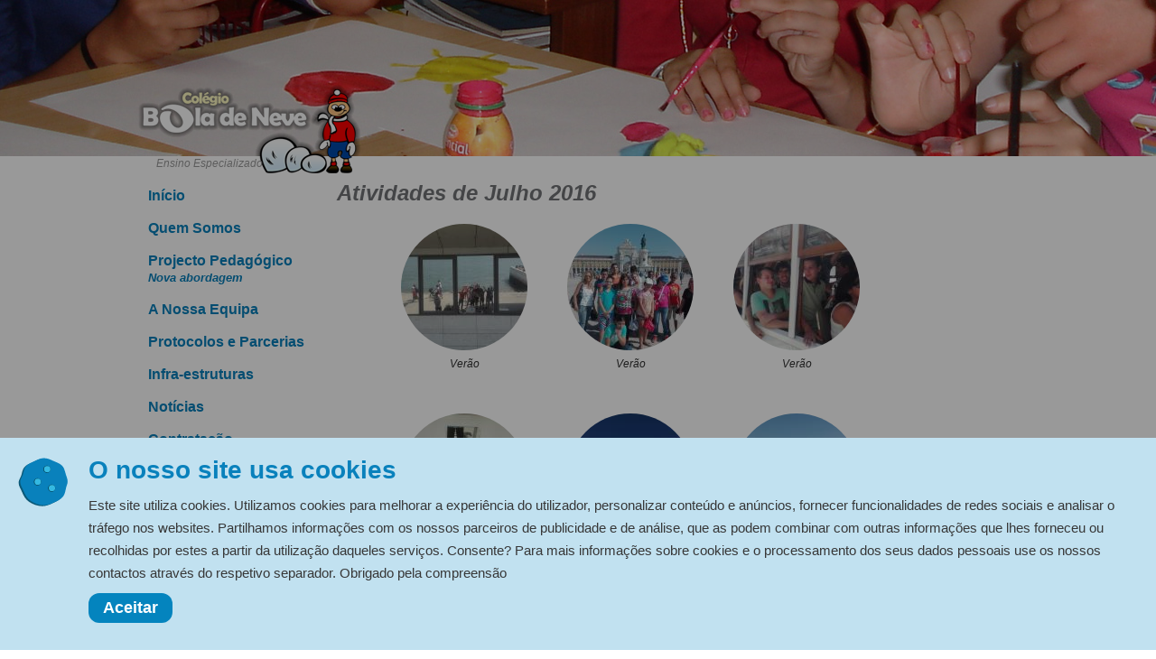

--- FILE ---
content_type: text/html; charset=utf-8
request_url: https://www.colegioboladeneve.com/default.aspx?ctrl=imagens&id=35
body_size: 18549
content:



<!DOCTYPE html PUBLIC "-//W3C//DTD XHTML 1.1//EN" "http://www.w3.org/TR/xhtml11/DTD/xhtml11.dtd">
<html xmlns="http://www.w3.org/1999/xhtml" xmlns:fb="http://ogp.me/ns/fb#">
<head><title>
	Colégio de Ensino Especial - Galeria: Atividades de Julho 2016 - Colégio Bola de Neve
</title>

    <!-- Google Tag Manager -->
    <script>(function(w,d,s,l,i){w[l]=w[l]||[];w[l].push({'gtm.start':
    new Date().getTime(),event:'gtm.js'});var f=d.getElementsByTagName(s)[0],
    j=d.createElement(s),dl=l!='dataLayer'?'&l='+l:'';j.async=true;j.src=
    'https://www.googletagmanager.com/gtm.js?id='+i+dl;f.parentNode.insertBefore(j,f);
    })(window,document,'script','dataLayer','GTM-WZRDRMS');</script>
    <!-- End Google Tag Manager -->

    
    <link href="http://fonts.googleapis.com/css?family=Open+Sans:400italic,700italic,800italic,400,700" rel="stylesheet" type="text/css" /><link rel="stylesheet" type="text/css" href="css/screen.css" /><link rel="stylesheet" href="css/slicknav.css" />
    
    <script src="js/modernizr.min.js"></script>
    
    <script type="text/javascript" src="js/jquery-1.10.1.min.js"></script>
    <script type="text/javascript" src="js/fancybox/jquery.mousewheel-3.0.6.pack.js"></script>
    
    <link rel="stylesheet" href="js/fancybox/jquery.fancybox.css" type="text/css" media="screen" />
    <script type="text/javascript" src="js/fancybox/jquery.fancybox.pack.js"></script>

    <meta name="viewport" content="width=device-width, initial-scale=1, maximum-scale=1, user-scalable=no" /><meta name="Description" content="O Colégio Bola de Neve é uma escola de ensino especial destinada a alunos do Ensino Básico - 1º, 2º e 3º Ciclos, que teve como motivação de partida o desejo de ensinar e ajudar alunos com dificuldades de aprendizagem a atingirem os objectivos que lhes possibilitem sentirem-se realizados e integrados." /><meta name="Keywords" content="Insucesso Escolar , Ensino Especial , Colégio , Dificuldades de Aprendizagem , Ensino Especializado , Lisboa , Restelo , Escola , Ensino Básico, Problemas Emocionais e Comportamentais" /></head>

<body id="corpo">
    <form method="post" action="./default.aspx?ctrl=imagens&amp;id=35" id="form1">
<div class="aspNetHidden">
<input type="hidden" name="__EVENTTARGET" id="__EVENTTARGET" value="" />
<input type="hidden" name="__EVENTARGUMENT" id="__EVENTARGUMENT" value="" />
<input type="hidden" name="__VIEWSTATE" id="__VIEWSTATE" value="/wEPDwUJMjY0OTQ2MTcxZBgBBR5fX0NvbnRyb2xzUmVxdWlyZVBvc3RCYWNrS2V5X18WAgUPY3RsMDkkcmVjdWFyQnRuBRBjdGwwOSRhdmFuY2FyQnRuMx8ONli9NI1A2Prv4Ui6IbJ4gh5RHEcQQy0IvDfMm3w=" />
</div>

<script type="text/javascript">
//<![CDATA[
var theForm = document.forms['form1'];
if (!theForm) {
    theForm = document.form1;
}
function __doPostBack(eventTarget, eventArgument) {
    if (!theForm.onsubmit || (theForm.onsubmit() != false)) {
        theForm.__EVENTTARGET.value = eventTarget;
        theForm.__EVENTARGUMENT.value = eventArgument;
        theForm.submit();
    }
}
//]]>
</script>


<script src="/WebResource.axd?d=AMUBRZJeVtmHQ2CHIcV2wMhER3wN00PReHnv2oOwfppZ7RGfmhGv5pPz6_KpxuETZ87-J_YAB8rYN8SIUAR2y6uJ_6DsT6dCzGN0xi0xr_81&amp;t=638942246819057530" type="text/javascript"></script>


<script src="/ScriptResource.axd?d=q87YtqnbkKFpfROy3NJgMUI48gMDX3Y8XcNWM3oACi5kpv0aaIyvf-I7nEuR8itpMNVffmmJX-DAy25p4Am59cIihuZJkQIMJ9MP3_y36sh7Thg7a0QYavFNkUnL26eejRN4eWfq5jm7RbP3mBVGHKqsRYRQKXvs1SJhRRV-5rjqWgfWbnuKN8CXKbHkVY5z0&amp;t=32e5dfca" type="text/javascript"></script>
<script type="text/javascript">
//<![CDATA[
if (typeof(Sys) === 'undefined') throw new Error('ASP.NET Ajax client-side framework failed to load.');
//]]>
</script>

<script src="/ScriptResource.axd?d=P2qt9lpDJYHL-ap1aWjAkcXzTlHJY5dYVzRTY9VPG4w9YrR-bXKm1M5885tG5zWKcQmKTIdWYF5HPgv5ARwTyKi4wFE8fEwLSNhkmQ3mJVeGoTn-Cr_DXmvnpqevyrYek1x27FDXh1WvTpgYQBGFsBTyLh2r4m93TCBq-9DweJQ195CswWFCBTaHNQ-gMRd00&amp;t=32e5dfca" type="text/javascript"></script>
<div class="aspNetHidden">

	<input type="hidden" name="__VIEWSTATEGENERATOR" id="__VIEWSTATEGENERATOR" value="CA0B0334" />
	<input type="hidden" name="__EVENTVALIDATION" id="__EVENTVALIDATION" value="/wEdAAQtWsMcJFypz7VRUfpo6peoxf0DSUDNapUbscF3LPjE2eKtqkbKMBg25a60qqopC2OfSx0dh3s/yTEIy8BiNe8ke66b8k6G0st+VEnOF1KPFyumXVU+exR5IIrsc6C7s0w=" />
</div>

	<!-- Google Tag Manager (noscript) -->
	<noscript><iframe src="https://www.googletagmanager.com/ns.html?id=GTM-WZRDRMS"
	height="0" width="0" style="display:none;visibility:hidden"></iframe></noscript>
	<!-- End Google Tag Manager (noscript) -->

        <script type="text/javascript">
//<![CDATA[
Sys.WebForms.PageRequestManager._initialize('ScriptManager1', 'form1', [], [], [], 90, '');
//]]>
</script>


        <div class="panelCookies" style="display:none;">
             <div class="notice">
                <p class="ttl">O nosso site usa cookies</p>
            
                <p>Este site utiliza cookies. Utilizamos cookies para melhorar a experiência do utilizador, personalizar conteúdo e anúncios, fornecer funcionalidades de redes sociais e analisar o tráfego nos websites. Partilhamos informações com os nossos parceiros de publicidade e de análise, que as podem combinar com outras informações que lhes forneceu ou recolhidas por estes a partir da utilização daqueles serviços. Consente? Para mais informações sobre cookies e o processamento dos seus dados pessoais use os nossos contactos através do respetivo separador. Obrigado pela compreensão</p>
                
                <p><input id="btnAcceptPolicy" name="btnAcceptPolicy" type="button" value="Aceitar" /></p>
            </div>
        </div>

        <div id="privacyPolicyText" style="display:none;">
            <h2>Política de privacidade</h2>
            Para o nosso Colégio a protecção dos dados pessoais dos nossos Alunos e Encarregados de educação sempre foi uma preocupação. Sem prejuízo das adaptações que sejam necessárias introduzir nas nossas práticas em função do novo RGPD e legislação nacional, os vossos dados sempre estiveram seguros connosco.&nbsp;<div><br></div><div>Todos que os dados pessoais de Alunos e Encarregados de educação que temos são recolhidos no âmbito do contrato de prestação de serviços educativos celebrados convosco e para dar cumprimento a obrigações legais para com o Ministério da Educação.&nbsp;</div><div><br></div><div>Em termos concretos:</div><ul><li>Identificação pessoal do Aluno – estes dados são necessários para cumprimento do contrato de prestação de serviços educativos celebrado com os encarregados de educação e temos obrigação legal de os recolher e transmitir ao Ministério da Educação.</li><li>Identificação pessoal dos Pais e Encarregados de educação e dados de contacto - estes dados são necessários para cumprimento do contrato de prestação de serviços educativos celebrado com os encarregados de educação.</li><li>Dados de saúde do Aluno (vacinas e situações de que padeça) - estes dados são necessários para cumprimento do contrato de prestação de serviços educativos celebrado com os encarregados de educação.</li><li>Dados de aproveitamento escolar do Aluno - estes dados são necessários para cumprimento do contrato de prestação de serviços educativos celebrado com os encarregados de educação e temos obrigação legal de os recolher e transmitir ao Ministério da Educação no caso da avaliação sumativa final.&nbsp;</li></ul><div>Quanto ao tratamento e utilização destes dados, esclarecemos que os dados pessoais recolhidos:</div><ul><li>apenas são utilizados para os fins para que foram recolhidos.</li><li>não são transmitidos a terceiros, com exceção dos dados que temos obrigação legal de transmitir ao Ministério da Educação.
Sempre que seja necessário transmitir a terceiros os dados pessoais de alunos ou encarregados de educação (e.g., plataformas de aprendizagem, visitas de estudo, cheque dentista, …), pedimos o consentimento expresso dos encarregados de educação.
</li></ul>
        </div>
                
        <div class="wrapper">
		
                

<div class="header">
    
    <div class="wrapHeader">
    <a href="default.aspx"><img alt="" src="images/site/logo.png" /></a>
    <p class="placeBottom">Ensino Especializado</p>
    </div>
    
    <div id="headerCtrl_pnl_img" class="bgImgHeader galeriaDeImagensImg">
	&nbsp;
</div>

</div>
                
                <div class="page">
                    
                    

<div id="menu" class="nav">
    <ul>
        <li id="menuCtrl_item1" class=""><a href="default.aspx">Início</a></li> 
        <li id="menuCtrl_item2" class=""><a href="default.aspx?ctrl=quem_somos">Quem Somos</a></li>
        <li id="menuCtrl_item3" class=""><a href="default.aspx?ctrl=proj_educativo">Projecto Pedagógico<br /> <span>Nova abordagem</span></a>
            
        </li>
        <li id="menuCtrl_item4" class=""><a href="default.aspx?ctrl=recursos_humanos">A Nossa Equipa</a></li>
        <li id="menuCtrl_item11"><a href="default.aspx?ctrl=parcerias">Protocolos e Parcerias</a></li>
        <li id="menuCtrl_item6" class=""><a href="default.aspx?ctrl=infraestruturas">Infra-estruturas</a></li>
        <li id="menuCtrl_item8" class=""><a href="default.aspx?ctrl=noticias">Notícias</a></li>
        <li id="menuCtrl_item10" class=""><a href="default.aspx?ctrl=contratacao">Contratação</a></li>
        <li id="menuCtrl_item9" class="on"><a href="default.aspx?ctrl=galeria">Galeria de Imagens</a></li>
        <li id="menuCtrl_item7" class=""><a href="default.aspx?ctrl=contactos">Contactos</a></li>
    </ul>

    <div class="socialNetwork">
        
            
            <span>
                <a href="https://twitter.com/colegiobolaneve" class="twitter-follow-button" data-show-count="false" data-lang="pt">Siga @colegiobolaneve</a>
                <script src="//platform.twitter.com/widgets.js" type="text/javascript"></script>            
            </span>

            <div id="fb-root"></div>
            <script>    (function (d, s, id) {
                    var js, fjs = d.getElementsByTagName(s)[0];
                    if (d.getElementById(id)) return;
                    js = d.createElement(s); js.id = id;
                    js.src = "//connect.facebook.net/pt_PT/all.js#xfbml=1";
                    fjs.parentNode.insertBefore(js, fjs);
                } (document, 'script', 'facebook-jssdk'));</script>
            
            <div class="fb-like" data-href="http://www.colegioboladeneve.com/" data-send="false" data-layout="button_count" data-width="150" data-show-faces="false" data-action="recommend" data-font="tahoma"></div>
            
            <span class="smlTxt">
                <a href="http://www.youtube.com/user/colegioboladeneve" target="_blank"><img src="images/site/youtubeSml.gif" alt="O nosso canal no YouTube" /> O nosso canal no YouTube.</a>
            </span>

            
            
    </div>
        
    <a href="pdf/REGULAMENTO_INTERNO_22-25.pdf" target="_blank" class="lnkIco regulamento"><strong>download</strong> Regulamento Interno</a>

    <a href="default.aspx?ctrl=Comunicados" class="lnkIco frequencia">Possibilidade de Frequência Subsidiada<strong>saiba mais</strong></a>

    <a href="default.aspx?ctrl=contactos" class="lnkIco transporte">Opções de Transporte<strong>Contacte-nos</strong></a>
</div>



                    
                    

<div class="galeria">

    <input type="hidden" name="ctl09$paginaActual" id="ctl09_paginaActual" value="0" />
    
    <h1>Atividades de Julho 2016</h1>

    
            <div class="thumbnail">
                <a class="fancybox" href="images/conteudos/galerias/atividades_de_julho_2016/Verão VIII.jpg" rel="atividades_de_julho_2016">
                    <img src='thumb.aspx?filename=Verão VIII.jpg&filepath=atividades_de_julho_2016&w=140&h=140' alt="Verão VIII.jpg" />
                </a>
                <span>Verão</span>
            </div>
        
            <div class="thumbnail">
                <a class="fancybox" href="images/conteudos/galerias/atividades_de_julho_2016/Verão VII.jpg" rel="atividades_de_julho_2016">
                    <img src='thumb.aspx?filename=Verão VII.jpg&filepath=atividades_de_julho_2016&w=140&h=140' alt="Verão VII.jpg" />
                </a>
                <span>Verão</span>
            </div>
        
            <div class="thumbnail">
                <a class="fancybox" href="images/conteudos/galerias/atividades_de_julho_2016/Verão VI.jpg" rel="atividades_de_julho_2016">
                    <img src='thumb.aspx?filename=Verão VI.jpg&filepath=atividades_de_julho_2016&w=140&h=140' alt="Verão VI.jpg" />
                </a>
                <span>Verão</span>
            </div>
        
            <div class="thumbnail">
                <a class="fancybox" href="images/conteudos/galerias/atividades_de_julho_2016/Verão.jpg" rel="atividades_de_julho_2016">
                    <img src='thumb.aspx?filename=Verão.jpg&filepath=atividades_de_julho_2016&w=140&h=140' alt="Verão.jpg" />
                </a>
                <span>Verão</span>
            </div>
        
            <div class="thumbnail">
                <a class="fancybox" href="images/conteudos/galerias/atividades_de_julho_2016/Verão V.jpg" rel="atividades_de_julho_2016">
                    <img src='thumb.aspx?filename=Verão V.jpg&filepath=atividades_de_julho_2016&w=140&h=140' alt="Verão V.jpg" />
                </a>
                <span>Verão</span>
            </div>
        
            <div class="thumbnail">
                <a class="fancybox" href="images/conteudos/galerias/atividades_de_julho_2016/Verão IV.jpg" rel="atividades_de_julho_2016">
                    <img src='thumb.aspx?filename=Verão IV.jpg&filepath=atividades_de_julho_2016&w=140&h=140' alt="Verão IV.jpg" />
                </a>
                <span>Verão</span>
            </div>
        
   
   <div class="clear"></div>
   
   <div id="ctl09_navegacaoDiv" class="button">
	
        <input type="image" name="ctl09$recuarBtn" id="ctl09_recuarBtn" disabled="disabled" class="aspNetDisabled bot" src="images/site/button_back.gif" alt="recuar" />
        <span class="pages">Página 1 de 2</span>
        <input type="image" name="ctl09$avancarBtn" id="ctl09_avancarBtn" class="bot" src="images/site/button_forward.gif" alt="avançar" />
    
</div>

   <div class="back">
        <a href="default.aspx?ctrl=galeria"><img alt="Recuar" src="images/site/button_back_white.png" />Voltar à galeria principal</a>
   </div>
                   
</div>


                    
                    <div class="bottom"></div>
                    
                </div>
                
                

<div class="footer">
    <div class="footerWrap">
        &copy; Colégio Bola de Neve.
        <a href="default.aspx?ctrl=generico&id=12">Advertência Legal</a>
    </div>
</div>
                
        </div>
    </form>
	
	<script type="text/javascript">
	    $(document).ready(function () {
	        $(".fancybox").fancybox();
	    });
    </script>
    
    
	
	<script type="text/javascript">
		var gaJsHost = (("https:" == document.location.protocol) ? "https://ssl." : "http://www.");
		document.write(unescape("%3Cscript src='" + gaJsHost + "google-analytics.com/ga.js' type='text/javascript'%3E%3C/script%3E"));
	</script>
	<script type="text/javascript">
		var pageTracker = _gat._getTracker("UA-4553733-1");
		pageTracker._initData();
		pageTracker._trackPageview();
	</script>
	
    <script src="js/jquery.slicknav.js"></script>
    <script type="text/javascript">
        $(document).ready(function () {
            $('#menu').slicknav({

                //'duplicate':false,
                closedSymbol:'+',
                openedSymbol: '-',
                //'parentTag': 'span',
                allowParentLinks: true,
                nestedParentLinks: false

            });

        });
    </script>

    <script type="text/javascript">

        var baseURL = 'https://www.colegioboladeneve.com/';

        function CheckForPrivacyCookie() {

            var data = {};
            var options = {};
        
            options.url = baseURL + "default.aspx/GetPrivacyCookie";
            options.type = "POST";
            options.data = JSON.stringify(data);
            options.contentType = 'application/json; charset=utf-8';
            options.processData = false;

            return $.ajax(options).done(function (response) {
                   
                var data = response.d;
                data = $.parseJSON(data);
                
                if (data.success == "True") {   
                    $(".panelCookies").hide();
                    $("#privacy").hide();
                } else if (data.error == "True" && data.ErrorDetail == "No Cookie Found") {
                    $(".panelCookies").show();
                } else {
                    $(".panelCookies").show();
                }

            });

           return modelsCount;

        }

        function AcceptPrivacyPolicy() {

            var data = {};
            var options = {};
        
            options.url = baseURL + "default.aspx/SetPrivacyCookie";
            options.type = "POST";
            options.data = JSON.stringify(data);
            options.contentType = 'application/json; charset=utf-8';
            options.processData = false;

            return $.ajax(options).done(function (response) {
                        
                var data = response.d;
                data = $.parseJSON(data);
                
                if (data.success == "True") {   
                    $(".panelCookies").hide();
                    $("#privacy").hide();                    
                    $(".fancybox-bg").hide();
                } else {
                    $(".panelCookies").show();
                }

            });

        }
        
        $(document).ready(function () {

            $("#btnAcceptPolicy, #btnAcceptPolicy2").on("click", function () {
                AcceptPrivacyPolicy();
            })

            $.when(CheckForPrivacyCookie()).done(function (z1) {



            })  

        });

    </script>

</body>

</html>


--- FILE ---
content_type: text/css
request_url: https://www.colegioboladeneve.com/css/screen.css
body_size: 20411
content:
BODY        {margin:0;padding:0;font-family: 'Open Sans', tahoma, sans-serif;font-size:15px;color:#303030;text-align:center;background:#fff;}
H1          {font-size:24px;margin:0 0 20px 0;font-family:'Open Sans', tahoma, sans-serif;font-weight: 800;font-style:italic;color:#717376;}
H2          {font-size:22px;margin:0 0 5px 0;font-family:'Open Sans', tahoma, sans-serif;font-weight: 800;font-style:italic;color:#0484be;}
H3          {font-size:18px;margin:0 0 10px 0;font-family:'Open Sans', tahoma, sans-serif;color:#373737;}
DIV.wrapper {width:auto;margin:0 auto;padding:0 auto;text-align:center;}

/* -------- Pagina -------- */
DIV.page    {width:974px;margin:0 auto;padding:0;text-align:left;}

/* -------- Header -------- */
DIV.header                  {width:auto;height:200px;margin:0;padding:0;background:#fff;text-align:center;position:relative;}
DIV.header DIV.wrapHeader   {width:974px;height:200px;position:relative;text-align:left;margin:0 auto;}
DIV.header DIV.bgImgHeader  {height:173px;width:100%;background-size: 100% auto;background-repeat: no-repeat;background-position:left top;position:absolute;left:0;top:0;display:block;z-index:10;}
DIV.header DIV.wrapHeader A img            {border:none;}
DIV.header DIV.wrapHeader IMG              {z-index:15;top:94px;position:absolute;left:0;}
DIV.header DIV.wrapHeader P.placeBottom    {z-index:15;position:absolute;left:20px;top:174px;display:block;font-size:12px;font-style:italic;padding:0;margin:0;color:#999;}  
DIV.header .houseImgFirst           {background-image:url(../images/site/bg_houseImgFirst.jpg);}
DIV.header .quemSomosImg            {background-image:url(../images/site/bg_quemSomosImg.jpg);}
DIV.header .projectoEducativoImg    {background-image:url(../images/site/bg_projectoEducativoImg.jpg);}
DIV.header .aNossaEquipaImg         {background-image:url(../images/site/bg_quemSomosImg.jpg);}
DIV.header .infraEstruturasImg      {background-image:url(../images/site/bg_infraEstruturasImg.jpg);}
DIV.header .contactosImg            {background-image:url(../images/site/bg_quemSomosImg.jpg);}
DIV.header .noticiasImg             {background-image:url(../images/site/bg_noticiasImg.jpg);}
DIV.header .galeriaDeImagensImg     {background-image:url(../images/site/bg_galeriaDeImagensImg.jpg);}
DIV.header .comunicadosImg          {background-image:url(../images/site/bg_quemSomosImg.jpg);}
DIV.header .advertenciaLegalImg     {background-image:url(../images/site/bg_quemSomosImg.jpg);}
DIV.header .videosImg               {background-image:url(../images/site/bg_quemSomosImg.jpg);}
DIV.header .parceriasImg            {background-image:url(../images/site/bg_quemSomosImg.jpg);}


/* -------- Navigation -------- */
DIV.nav         {float:left;padding:0;margin:0;width:220px;}
DIV.nav UL      {list-style-type:none;font-family: 'Open Sans', tahoma, sans-serif;font-size:16px;font-weight:700;margin:0 0 30px 0;padding:0;}
DIV.nav UL LI   {margin-bottom:2px;}
DIV.nav UL LI A {display:inline-block;padding: 8px 20px 8px 5px;background-color:#fff;border-left:6px solid #fff;color:#0981bc;text-decoration:none;border-radius: 4px 32px 32px 4px;-moz-border-radius: 4px 32px 32px 4px;-webkit-border-radius: 4px 32px 32px 4px;}
DIV.nav UL LI.on A,
DIV.nav UL LI.on A:hover {background-color:#0981bc;border-left:6px solid #1d92cc;color:#fff;}
DIV.nav UL LI A:hover {background-color:#f4f4f4;border-left:6px solid #ebebeb;}
DIV.nav UL LI ul {margin:0 0 10px 0;}
DIV.nav UL LI ul li {margin:4px 0}
/*DIV.nav UL LI ul li a {padding: 8px 20px 8px 5px;background-color:#f4f4f4;border-left:6px solid #fff;color:#0981bc;border-radius: 4px 32px 32px 4px;-moz-border-radius: 4px 32px 32px 4px;-webkit-border-radius: 4px 32px 32px 4px;}*/
DIV.nav UL LI.on ul li a  {position:relative;padding: 6px 20px 6px 20px;background-color:transparent;border-left:none;/*background-color:#f4f4f4;border-left:6px solid #c1e1f0;*/color:#717376;font-size:13px;}
DIV.nav UL LI.on ul li a:hover {background-color:#f4f4f4;border-left:none;/*background-color:#c1e1f0;border-left:6px solid #0981bc;*/color:#0981bc;}
DIV.nav UL LI.on ul li a:before {content:"\2022";color:#0981bc;position:absolute;top:6px;left:10px}
DIV.nav UL LI ul li a  {position:relative;padding: 6px 20px 6px 20px;background-color:transparent;border-left:none;/*background-color:#f4f4f4;border-left:6px solid #c1e1f0;*/color:#717376;font-size:13px;}
DIV.nav UL LI ul li a:hover {background-color:#f4f4f4;border-left:none;/*background-color:#c1e1f0;border-left:6px solid #0981bc;*/color:#0981bc;}
DIV.nav UL LI ul li a:before {content:"\2022";color:#0981bc;position:absolute;top:6px;left:10px}
DIV.nav UL LI A span {font-size:0.8em;font-style:italic;}


.lnkIco                 {min-height:42px;background-repeat:no-repeat;background-position:left top;display:block;margin:0 0 10px 0;padding:0 0 0 45px;font-size:14px;font-weight:700;font-style:italic;color:#717376;text-decoration:none;line-height:16px;}
.lnkIco STRONG          {display:block;font-size:12px;color:#0981bc;}
.lnkIco:hover           {color:#0981bc;}
.lnkIco:hover STRONG    {color:#717376;}
.regulamento            {background-image:url(../images/site/icoregulamento.png)}
.frequencia             {background-image:url(../images/site/icofrequencia.png);margin-bottom:20px;margin-top:20px;}
.transporte             {background-image:url(../images/site/icotransporte.png)}

DIV.socialNetwork {padding:0 0 0 10px;margin:0 0 30px 0;}
DIV.socialNetwork SPAN {display:block;padding:0 0 10px 0;}
DIV.socialNetwork A{display:inline;padding:0;color:#373737;text-decoration:none;width:auto;height:auto;}
DIV.socialNetwork SPAN.smlTxt {font-size:10px;}
DIV.socialNetwork SPAN.smlTxt IMG {vertical-align:middle;border:none;}

DIV.text DIV.socialNetwork {padding:0;margin:20px 0 0 0;background-color:#ffffff;}
DIV.text DIV.socialNetwork SPAN {display:inline;padding:0 15px 3px 0;float:left;}
DIV.text DIV.socialNetwork A{display:inline;padding:0;color:#373737;text-decoration:none;width:auto;height:auto;}
DIV.text DIV.socialNetwork P {font-size:12px;color:#717376;font-weight:bold;padding:0 0 5px 0;margin:0;}

/* ------- Conte�dos ------ */
DIV.galeria{float:left;padding:0;margin:0 0 0 0;width:650px;text-align:center;}
DIV.galeria H1 {text-align:left;}
DIV.galeria P{margin:0;padding:0;line-height:13px;}
DIV.galeria img{border:none;background-color:#f4f4f4;border-radius: 70px;-moz-border-radius: 70px;-webkit-border-radius: 70px;border: 0px solid #000000;}
DIV.galeria .thumbnail{vertical-align:top;margin:0 20px 10px 20px;font-family: 'Open Sans', tahoma, sans-serif;font-size:12px;font-weight:normal;font-style: italic;line-height:14px;display:inline-block;position:relative;height:200px;width:140px;}
DIV.galeria .thumbnail SPAN {display:block;padding-top:5px;}
DIV.galeria DIV.back img{background-color:transparent;}

DIV.button{height:22px;display:block;clear:both;}
DIV.button INPUT.bot{margin:0 0 0 0;border:none;vertical-align: middle;}
DIV.button SPAN.pages{text-align:center;padding:0 0 0 0;font-size:13px;font-style:italic;}

DIV.back{margin:15px 0 5px 0;clear:both;display:block;}
DIV.back A{text-decoration:none;background-color:#0981bc;font-size:12px;display:inline-block;color:#fff;padding:4px 18px 4px 3px;border-radius: 4px 12px 12px 4px;
-moz-border-radius: 4px 12px 12px 4px;
-webkit-border-radius: 4px 12px 12px 4px;
border: 0px solid #000000;}
DIV.back A:visited  {color:#fff;}
DIV.back A:hover{background-color:#717376;color:#fff !important;}
DIV.back A img{margin:0 3px 0 0;border:none;vertical-align: top;width:16px;}

DIV.cnt{width:580px;padding:0;margin:0;float:left;}

DIV.main{width:750px;padding:0;margin:0;float:left;}
DIV.main DIV.cnt {width:750px;}

DIV.text{margin:0;padding:0 5px;}
DIV.text SPAN.data{font-size:12px;background-color:#f4f4f4;color:#666;display:inline-block;clear:both;margin:0 0 5px 0;padding:3px 10px 3px 6px;border-radius: 2px 16px 16px 2px;-moz-border-radius: 2px 16px 16px 2px;-webkit-border-radius: 2px 16px 16px 2px;border: 0px solid #000000;}
DIV.text H2 + SPAN.data {margin-bottom:20px;}
DIV.text a.news{color:#0981bc;text-decoration:none;}
DIV.text a.news:hover{color:#565656;}
DIV.text IMG.newsimg{margin:0 0 15px 15px;float:right;padding:5px;background-color:#ffffff;}
DIV.text IMG.imgConteudo{margin:0 0 15px 15px;float:right;padding:5px;background-color:#ffffff;}
DIV.text P{margin:0 0 8px 0;padding:0;line-height:22px;}
DIV.text P.itemsum{font:normal 13px 'Open Sans', tahoma, sans-serif;margin:0 0 5px 0;}
DIV.text P.smlTtl {font-size:12px;color:#717376;font-weight:bold;padding:0 0 5px 0;margin:0;}
DIV.text OL{margin:5px 0 15px 8px;padding:0 0 0 15px;}
DIV.text OL LI{padding:0 0 5px 4px;}
DIV.text UL{margin:8px 0 16px 0px;padding:0 0 0 28px;}
DIV.text UL LI{list-style-image: url(../images/site/bullet_neve.png);padding:0 0 10px 5px;line-height:22px;}
DIV.text UL.newsList{margin:10px 0;padding:0;}
DIV.text UL.newsList LI{list-style:none;margin:0 0 5px 0;padding:0 0 10px 0;line-height:16px;}
DIV.text UL.newsList.imgList LI {}
DIV.text UL.newsList.imgList LI figure {margin:0 20px 30px 0;display:inline-block;vertical-align:top;}
DIV.text UL.newsList.imgList LI figure img {max-width:100px;border-radius:50%;}
DIV.text UL.newsList.imgList li .txt {display:inline-block;width:calc(100% - 126px);vertical-align:top;}
DIV.text H3.news{font-size:18px;line-height:16px;margin:0 0 5px 0;font-family:'Open Sans', tahoma, sans-serif;color:#0981bc;}
DIV.text A{color:#0981bc;}
DIV.text A:hover{color:#373737;}
DIV.text A IMG.banner   {border:none;margin-bottom:15px;}

DIV.text table {font-size:13px;border-collapse: collapse;}
DIV.text table tr th {border-bottom:2px solid #c1e1f0;color:#0981bc}
DIV.text table tr td {border-bottom:1px solid #999}
DIV.text table tr th,
DIV.text table tr td {padding:8px;}
DIV.text table tr:nth-child(even) {background-color: #f4f4f4;}

DIV.listnav{text-align:center;margin:5px 0 0 0;clear:both;}

DIV.specialHighlight    {width:380px;margin:20px auto;padding:8px;background-color:#c1e1f0;color:#0484be;text-align:center;font-weight:bold;border-radius: 18px;-moz-border-radius: 18px;-webkit-border-radius: 18px;}

DIV.mapa    {background:transparent;padding:0;width:570px;margin:20px 0 20px 0;}

#privacyPolicyText {text-align:left;}
.fancybox-type-inline {max-width:80%;width:auto;min-width:80%;}
.fancybox-type-inline .fancybox-inner {max-width:100%;width:auto;}

DIV.imagesHomeWrap,
DIV.images{width:160px;padding:0;float:right;margin:0 0 30px 0;background:transparent;text-align:center;}
DIV.imagesHomeWrap .thumbs,
DIV.images .thumbs {margin:0 0 30px 0;font:bold 14px 'Open Sans', tahoma, sans-serif;display:block;}
DIV.imagesHomeWrap .thumbs img,
DIV.images .thumbs img{border:none;border-radius: 32px;-moz-border-radius: 32px;-webkit-border-radius: 32px;border: 0px solid #000000;}
DIV.imagesHomeWrap .thumbs SPAN,
DIV.images .thumbs SPAN {display:block;color:#717376;}
DIV.imagesHomeWrap .thumbs A,
DIV.images .thumbs A    {color:#0981bc;text-decoration:none;}
DIV.imagesHomeWrap .thumbs A:hover,
DIV.images .thumbs A:hover    {color:#565656;}

DIV.bottom{clear:both;min-height:14px;height:14px;background:transparent;}

DIV.clear{clear:both;margin:0;padding:0;}

/*--- LIGHTBOX IMG GALLERY ---- */
#lightbox{	position: absolute;	left: 0; width: 100%; z-index: 100; text-align: center; line-height: 0;}
#lightbox img{ width: auto; height: auto;}
#lightbox a img{ border: none; }
#outerImageContainer{ position: relative; background-color: #fff; width: 250px; height: 250px; margin: 0 auto; }
#imageContainer{ padding: 10px; }
#loading{ position: absolute; top: 40%; left: 0%; height: 25%; width: 100%; text-align: center; line-height: 0; }
#hoverNav{ position: absolute; top: 0; left: 0; height: 100%; width: 100%; z-index: 10; }
#imageContainer>#hoverNav{ left: 0;}
#hoverNav a{ outline: none;}
#prevLink, #nextLink{ width: 49%; height: 100%; background-image: url([data-uri]); /* Trick IE into showing hover */ display: block; }
#prevLink { left: 0; float: left;}
#nextLink { right: 0; float: right;}
#prevLink:hover, #prevLink:visited:hover { background: url(../images/site/lightbox/prevlabel.gif) left 15% no-repeat; }
#nextLink:hover, #nextLink:visited:hover { background: url(../images/site/lightbox/nextlabel.gif) right 15% no-repeat; }
#imageDataContainer{ font: 10px Verdana, Helvetica, sans-serif; background-color: #fff; margin: 0 auto; line-height: 1.4em; overflow: auto; width: 100%	; }
#imageData{	padding:0 10px; color: #666; }
#imageData #imageDetails{ width: 70%; float: left; text-align: left; }	
#imageData #caption{ font-weight: bold;	}
#imageData #numberDisplay{ display: block; clear: left; padding-bottom: 1.0em;}
#imageData #bottomNavClose{ width: 66px; float: right;  padding-bottom: 0.7em; outline: none;}
#overlay{ position: absolute; top: 0; left: 0; z-index: 90; width: 100%; height: 500px; background-color: #000;}

.panelCookies {display:flex;background-color:rgba(0,0,0,0.4);position:fixed;top:0;left:0;right:0;bottom:0;z-index:999;justify-content:center;align-items:flex-end;}
.panelCookies .notice {background: url(../images/site/cookie.svg) 20px 20px no-repeat;background-size:56px;text-align:left;background-color:#c1e1f0;color:#373737;padding:20px 30px;position:relative;bottom:0;left:0;right:0;/**/z-index:9999;/*width:400px;height:800px;*/}
.panelCookies .notice input {margin:20px 0 20px 0}
.panelCookies .notice p {text-align:left;line-height:25px;margin:0;padding:0 0 10px 68px;}
.panelCookies .notice p a {color:#0981bc;text-decoration:underline}
.panelCookies .notice p a:hover {text-decoration:none}
.panelCookies .notice .ttl {font-weight:bold;font-size:28px;text-align:left;line-height:32px;padding:0 0 10px 68px;margin:0;color:#0981bc}
.panelCookies .notice input,
.panelCookies .notice button {border-radius:12px;background-color:#0484be;color:#fff;font-weight:bold;font-family: 'Open Sans', tahoma, sans-serif;font-size:18px;border:none;padding:6px 16px;margin:0;}

/*destaques homepage*/
div.flexThis {display:flex;gap:15px;align-items:stretch;}
div.flexThis .col {width:50%;background-color:#0981bc;border-radius:25px;}
div.flexThis .col a {margin:0 !important;color:#fff;display:block;padding:8px 45px; }
div.flexThis .col a strong {color:lightblue;margin:0;padding:0}
div.flexThis .col a:hover {color:#0981bc;/**/}
div.flexThis .col a:hover strong {color:#717376/**/}
div.flexThis .col:hover {background-color:#b9dded}
div.flexThis .col .lnkIco  {background-repeat:no-repeat;background-position:5px 50%;padding:8px 10px 8px 55px;}
div.flexThis .col a.frequencia {background-image:url(../images/site/ico_face.svg);background-size:42px;}
div.flexThis .col a.transporte {background-image:url(../images/site/ico_bus.svg);background-size:42px;}


/* ------- Footer ------ */
DIV.footer{clear:both;background:#0981bc;padding:30px 0 0 0;width:auto;min-height:200px;font:normal 13px;color:#ffffff;text-align:center;}
DIV.footer DIV.footerWrap{margin:0 auto;width:974px;text-align:left;}
DIV.footer A{float:right;color:#0981bc;font-size:13px;font-weight:bold;background-color:#98c5da;padding:5px 10px;text-decoration:none;border-radius: 18px;-moz-border-radius: 18px;-webkit-border-radius: 18px;border: 0px solid #000000;}
DIV.footer A:hover  {background-color:#fff;}

/*media queries*/

@media only screen and (max-width: 719px) {

DIV.wrapper {width:100%;}

DIV.header DIV.wrapHeader, 
DIV.page, 
DIV.footer DIV.footerWrap,
DIV.images,
DIV.imagesHomeWrap,
DIV.cnt,
DIV.main,
DIV.text,
DIV.main DIV.cnt,
DIV.galeria    {width:98%;float:none;margin:0 auto;padding:0;}

DIV.header                               {height:180px;}
DIV.header DIV.bgImgHeader               {height:155px;width:100%;background-size: 719px auto;}
DIV.header DIV.wrapHeader                {height:180px;}
DIV.header DIV.wrapHeader IMG            {top:76px;}
DIV.header DIV.wrapHeader P.placeBottom  {text-align:right;display:block;width:94%;top:160px;}

DIV.nav {width:100%;float:none;margin:0;padding:0;}

DIV.footer  {min-height:80px;}

DIV.images {text-align:center;clear:both;}
DIV.images .thumbs {display:inline-block;width:120px;}
DIV.imagesHomeWrap {text-align:center;}
DIV.imagesHomeWrap .thumbs {display:inline-block;width:120px;}

DIV.cnt IMG,
DIV.main IMG,
DIV.text IMG    {max-width:96%;}

DIV.specialHighlight {width:80%;}
DIV.mapa    {width:100%;}
DIV.text DIV.socialNetwork   {clear:both;margin-bottom:20px;}

div.flexThis {flex-direction:column}
div.flexThis .col {width:100%;}


}

/* ----------- bellow 1024 ----------- */
@media only screen 
  and (min-width: 720px)
  and (max-width: 1000px)  {

BODY        {font-size:13px;}
H1          {font-size:20px;margin:0 0 18px 0;}
H2          {font-size:18px;margin:0 0 5px 0;}
H3          {font-size:15px;margin:0 0 10px 0;}

DIV.header DIV.wrapHeader, 
DIV.page, 
DIV.footer DIV.footerWrap   {width:700px;}
DIV.nav {width:190px;}
DIV.nav UL      {list-style-type:none;font-family: 'Open Sans', tahoma, sans-serif;font-size:14px;font-weight:700;margin:0 0 30px 0;padding:0;}

DIV.cnt{width:500px;float:right;}
DIV.main{width:500px;}
DIV.main DIV.cnt {width:500px;}

DIV.imagesHomeWrap,
DIV.images{width:500px;padding:0;float:right;margin:30px 0 30px 0;}
DIV.images {text-align:center;}
DIV.images .thumbs {display:inline-block;width:120px;}
DIV.imagesHomeWrap {text-align:center;}
DIV.imagesHomeWrap .thumbs {display:inline-block;width:120px;}

DIV.text{padding:0 10px;}
DIV.text SPAN.data{font-size:13px;margin:0 0 5px 0;padding:3px 10px 3px 6px;}
DIV.text H2 + SPAN.data {margin-bottom:25px;}
DIV.text P{line-height:18px;}
DIV.text P.itemsum{font:normal 14px 'Open Sans', tahoma, sans-serif;}
DIV.text P.smlTtl {font-size:12px;}
DIV.text OL{margin:5px 0 0 8px;padding:0 0 0 15px;}
DIV.text OL LI{padding:0 0 5px 4px;}
DIV.text UL{margin:8px 0 16px 0px;padding:0 0 0 28px;}
DIV.text UL LI{padding:0 0 10px 5px;line-height:18px;font-size:13px;}
DIV.text UL.newsList{margin:10px 0;padding:0;}
DIV.text UL.newsList LI{margin:0 0 5px 0;padding:0 0 10px 0;line-height:18px;font-size:13px;}
DIV.text H3.news{font-size:18px;line-height:22px;margin:0 0 5px 0;}

DIV.galeria{width:500px;}
DIV.galeria .thumbnail{margin:0 30px 10px 30px;font-size:14px;line-height:16px;height:220px;width:180px;}
DIV.galeria .thumbnail SPAN {display:block;padding-top:5px;}

DIV.specialHighlight {width:60%;}
DIV.mapa    {width:100%;}

}



/* ----------- Non-Retina Screens ----------- */
@media only screen 
  and (min-device-width: 1300px)
  and (min-width: 1300px)  {

BODY        {font-size:16px;}
H1          {font-size:28px;margin:0 0 20px 0;}
H2          {font-size:26px;margin:0 0 5px 0;}
H3          {font-size:22px;margin:0 0 10px 0;}

DIV.header DIV.wrapHeader, 
DIV.page, 
DIV.footer DIV.footerWrap   {width:1180px;}
/*DIV.header DIV.bgImgHeader  {height:250px;}*/
DIV.nav {width:280px;}
DIV.nav UL      {list-style-type:none;font-family: 'Open Sans', tahoma, sans-serif;font-size:16px;font-weight:700;margin:0 0 30px 0;padding:0;}

DIV.cnt{width:650px;}
DIV.main{width:800px;}
DIV.main DIV.cnt {width:800px;}

DIV.text{padding:0 10px;}
DIV.text SPAN.data{font-size:13px;margin:0 0 5px 0;padding:3px 10px 3px 6px;}
DIV.text H2 + SPAN.data {margin-bottom:25px;}
DIV.text P{line-height:28px;}
DIV.text P.itemsum{font:normal 16px 'Open Sans', tahoma, sans-serif;}
DIV.text P.smlTtl {font-size:14px;}
DIV.text OL{margin:5px 0 15px 8px;padding:0 0 0 15px;}
DIV.text OL LI{padding:0 0 5px 4px;}
DIV.text UL{margin:8px 0 16px 0px;padding:0 0 0 28px;}
DIV.text UL LI{padding:0 0 10px 5px;line-height:28px;}
DIV.text UL.newsList{margin:10px 0;padding:0;}
DIV.text UL.newsList LI{margin:0 0 5px 0;padding:0 0 10px 0;line-height:18px;}
DIV.text H3.news{font-size:22px;line-height:22px;margin:0 0 5px 0;}

DIV.galeria{width:800px;}
DIV.galeria .thumbnail{margin:0 30px 10px 30px;font-size:14px;line-height:16px;height:220px;width:180px;}
DIV.galeria .thumbnail SPAN {display:block;padding-top:5px;}

}

/* ----------- Retina Screens ----------- */
@media screen 
  and (min-device-width: 1300px) 
  and (-webkit-min-device-pixel-ratio: 2)
  and (min-resolution: 192dpi) { 
}



/*fixes*/
.clearfix:after {
	content: ".";
	display: block;
	clear: both;
	visibility: hidden;
	line-height: 0;
	height: 0;} 
.clearfix {display: inline-block;} 
html[xmlns] .clearfix {display: block;} 
* html .clearfix {height: 1%;}

--- FILE ---
content_type: text/css
request_url: https://www.colegioboladeneve.com/css/slicknav.css
body_size: 4903
content:
/*!
 * SlickNav Responsive Mobile Menu v1.0.3
 * (c) 2015 Josh Cope
 * licensed under MIT
 */
.slicknav_btn {position: relative;display: block;vertical-align: middle;float: right;padding: 0.438em 0.625em 0.438em 0.625em;line-height: 1.125em;cursor: pointer; }
.slicknav_btn .slicknav_icon-bar + .slicknav_icon-bar {margin-top: 0.188em;}
.slicknav_menu {*zoom: 1; }

.slicknav_menu .slicknav_menutxt {display: block;line-height: 1.188em;float: left; }
.slicknav_menu .slicknav_icon {float: left;margin: 0.188em 0 0 0.438em; }
.slicknav_menu .slicknav_no-text {margin: 0; }

.slicknav_menu .slicknav_icon-bar {display: block;width: 1.125em;height: 0.125em;-webkit-border-radius: 1px;-moz-border-radius: 1px;border-radius: 1px; }

.slicknav_menu:before {content: " ";display: table; }
.slicknav_menu:after {content: " ";display: table;clear: both; }

.slicknav_nav {clear: both;background-color:#fff;-webkit-border-radius: 8px 18px 18px 8px;-moz-border-radius: 8px 18px 18px 8px;border-radius: 8px 18px 18px 8px; }

.slicknav_nav ul {display: block;margin:4px 0;padding:0;}
.slicknav_nav li { display: block;margin: 4px 0;padding:0;}
.slicknav_nav .slicknav_arrow {font-size: 1.3em;line-height:0.6em; margin: 0; /*position:absolute;top:10px;right:15px*/}
.slicknav_nav .slicknav_item { cursor: pointer; }
.slicknav_nav .slicknav_item a { display: inline; }
.slicknav_nav .slicknav_row { display: block; }
.slicknav_nav a { display: block; }
.slicknav_nav .slicknav_parent-link a { /*display: inline;*/display: inline-block; }
.slicknav_nav .slicknav_parent {position:relative;background-color:lime;border-radius:8px 18px 18px 8px;padding:0;margin:2px 5px;background-color:#f4f4f4;color:#0981bc;border-left:4px solid #ebebeb;font-weight:bold;}
/*.slicknav_nav ul li.slicknav_parent a a:hover {background-color:transparent;border:none;color:#0981bc}*/
.slicknav_nav ul li.slicknav_parent a {/*margin:0;padding:8px 0;*/}
.slicknav_nav ul li.slicknav_parent .slicknav_parent-link.slicknav_row {margin:0;padding:0}
.slicknav_nav ul li.slicknav_parent .slicknav_parent-link a {margin:0;padding:8px 0;border:none;background-color:transparent;}
.slicknav_nav ul li.slicknav_parent .slicknav_parent-link a:first-child {background-color:transparent;width:calc( 100% - 60px);border-radius:6px 0 0 6px;}
.slicknav_nav ul li.slicknav_parent .slicknav_parent-link a.slicknav_item {background-color:#c1e1f0;width:55px;border-radius:0 18px 18px 0;}
/*.slicknav_nav .slicknav_parent.slicknav_open .slicknav_item  {background-color:#0981bc;color:#fff !important;}
.slicknav_nav .slicknav_parent.slicknav_open .slicknav_item a {color:#fff !important;}
.slicknav_nav .slicknav_parent .slicknav_item {padding:10px}*/
.slicknav_nav ul li.slicknav_parent ul li a {border:none;border-radius:0}

.slicknav_nav li ul {margin:0 0 10px 0}
.slicknav_nav li ul li {}

.slicknav_brand {float: left; }

.slicknav_menu { font-size: 16px; box-sizing: border-box; background: #0981bc; padding: 5px; }
.slicknav_menu * {box-sizing: border-box; }
.slicknav_menu .slicknav_menutxt { color: #fff; font-weight: bold;  }
.slicknav_menu .slicknav_icon-bar {background-color: #fff; }

.slicknav_btn { margin: 5px 5px 6px; text-decoration: none; -webkit-border-radius: 4px;-moz-border-radius: 4px; border-radius: 4px; background-color: #1d92cc; }

.slicknav_nav { color: #fff; margin: 0; padding: 0; font-size: 1em; list-style: none; overflow: hidden; }
.slicknav_nav ul { list-style: none; overflow: hidden; padding: 0; margin: 0 0 0 0; }
.slicknav_nav .slicknav_row {padding: 5px 10px; margin: 2px 5px; }
.slicknav_nav .slicknav_row:hover { /*-webkit-border-radius: 6px; -moz-border-radius: 6px;border-radius: 6px;*/ background: #f4f4f4; color: #fff; }
.slicknav_nav ul li a {-webkit-border-radius: 8px 18px 18px 8px;-moz-border-radius: 8px 18px 18px 8px; border-radius: 8px 18px 18px 8px; padding: 10px 10px; margin: 2px 5px; text-decoration: none; color: #fff; background-color: #f4f4f4;color:#0981bc;border-left:4px solid #ebebeb;font-weight:bold;}
.slicknav_nav ul li a:hover {background-color: #0981bc; color: #fff;border-left:4px solid #1d92cc }
.slicknav_nav .slicknav_txtnode { margin-left: 15px; }
/*.slicknav_nav .slicknav_item a { padding: 0; margin: 0;display:block; }
.slicknav_nav .slicknav_parent-link a { padding: 0; margin: 0; }*/


.slicknav_brand {color: #fff; font-size: 18px;line-height: 30px; padding: 7px 12px; height: 44px; }

.slicknav_menu .lnkIco {text-align:left;background-color:#fff;padding-left:45px;color:#565656;}
.slicknav_menu .lnkIco  {padding: 5px 10px 5px 45px;margin: 2px 5px;}
.slicknav_menu .lnkIco:hover    {-webkit-border-radius: 8px 18px 18px 8px;;-moz-border-radius: 8px 18px 18px 8px;; border-radius: 8px 18px 18px 8px;;background-color: #0981bc;color:#fff; }
.slicknav_menu .lnkIco:hover STRONG  {color:#fff;}
.slicknav_menu .socialNetwork   {background-color:#fff;text-align:left;color:#565656;margin:5px 0;}

.slicknav_menu {display:none;}

@media only screen and (max-width: 719px) {
	 /*#menu is the original menu */
	.js #menu {
		display:none;
	}
	
	.js .slicknav_menu {
		display:block;
	}
}

--- FILE ---
content_type: image/svg+xml
request_url: https://www.colegioboladeneve.com/images/site/cookie.svg
body_size: 2227
content:
<?xml version="1.0" encoding="utf-8"?>
<!-- Generator: Adobe Illustrator 16.0.0, SVG Export Plug-In . SVG Version: 6.00 Build 0)  -->
<!DOCTYPE svg PUBLIC "-//W3C//DTD SVG 1.1//EN" "http://www.w3.org/Graphics/SVG/1.1/DTD/svg11.dtd">
<svg version="1.1" id="Layer_1" xmlns="http://www.w3.org/2000/svg" xmlns:xlink="http://www.w3.org/1999/xlink" x="0px" y="0px"
	 width="32px" height="32px" viewBox="0 0 32 32" enable-background="new 0 0 32 32" xml:space="preserve">
<path fill="#0A5877" d="M30.367,16.908c0,1.215-0.633,2.367-0.907,3.496c-0.509,2.082-0.728,4.326-2.013,5.965
	c-1.372,1.749-3.54,2.576-5.555,3.576c-2.018,1.004-4.125,1.871-6.534,1.871c-3.039,0-5.9-1.11-8.263-2.652
	c-2.471-1.613-3.606-3.973-4.771-6.709c-0.759-1.783-1.975-3.488-1.975-5.547c0-1.604,1.167-2.957,1.639-4.405
	c0.631-1.938,0.74-3.894,2.058-5.394c1.35-1.535,3.523-2.331,5.398-3.215C11.393,2.976,13.06,2,15.359,2
	c2.223,0,4.114,0.921,6.013,1.782c1.959,0.889,4.269,1.576,5.665,3.168c1.352,1.54,1.646,3.629,2.273,5.628
	C29.749,13.979,30.367,15.365,30.367,16.908z"/>
<g id="Layer_2">
	<ellipse fill="#044154" cx="17.936" cy="15.288" rx="9.691" ry="10.548"/>
</g>
<path fill="#0981BC" d="M30.311,12.008c-0.625-1.999-0.922-4.088-2.272-5.628c-1.396-1.592-3.706-2.279-5.665-3.168
	c-1.898-0.861-3.79-1.782-6.013-1.782c-2.299,0-3.967,0.976-5.915,1.894C8.57,4.208,6.397,5.004,5.048,6.539
	c-1.318,1.5-1.426,3.456-2.058,5.394c-0.472,1.448-1.639,2.801-1.639,4.405c0,2.059,1.215,3.764,1.975,5.546
	c1.165,2.736,2.3,5.097,4.771,6.71c2.363,1.541,5.224,2.652,8.263,2.652c2.41,0,4.517-0.868,6.535-1.871
	c2.014-1.001,4.182-1.828,5.553-3.577c1.285-1.638,1.505-3.882,2.014-5.964c0.275-1.13,0.907-2.281,0.907-3.497
	C31.367,14.794,30.749,13.408,30.311,12.008z M12.275,18.715c-1.266,0-2.292-1.025-2.292-2.292c0-1.267,1.026-2.292,2.292-2.292
	c1.268,0,2.293,1.026,2.293,2.292C14.568,17.689,13.543,18.715,12.275,18.715z M15.984,8.423c0-1.267,1.026-2.292,2.292-2.292
	c1.269,0,2.293,1.026,2.293,2.292s-1.024,2.292-2.293,2.292C17.01,10.715,15.984,9.689,15.984,8.423z M21.275,22.715
	c-1.267,0-2.291-1.025-2.291-2.291c0-1.268,1.024-2.293,2.291-2.293c1.268,0,2.293,1.025,2.293,2.293
	C23.568,21.689,22.543,22.715,21.275,22.715z"/>
<ellipse fill="#34B9E2" cx="12.451" cy="16.387" rx="2.013" ry="1.994"/>
<ellipse fill="#34B9E2" cx="18.45" cy="8.387" rx="2.012" ry="1.994"/>
<ellipse fill="#34B9E2" cx="21.45" cy="20.387" rx="2.013" ry="1.994"/>
</svg>
